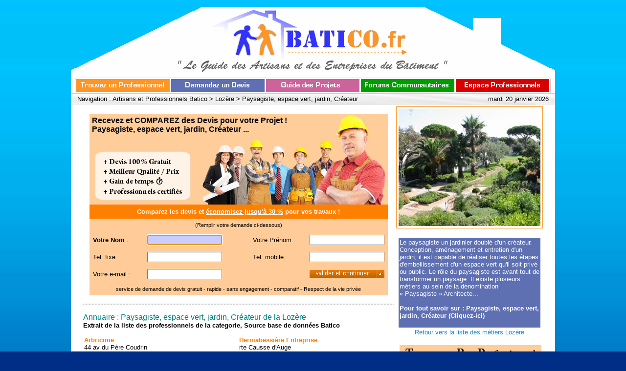

--- FILE ---
content_type: text/html
request_url: http://www.batico.fr/artisans-lozere/m28.html
body_size: 3991
content:

<html>

<head>
<title>Paysagiste, espace vert, jardin, Créateur de la Lozère</title>
<meta http-equiv="Content-Type" content="text/html; charset=iso-8859-1">
<meta http-equiv="Content-Language" content="fr">
<meta name="description" content="Paysagiste, espace vert, jardin, Créateur Lozère sur le Guide Batico.">
<link href="http://www.batico.fr/images/style.css" type="text/css" rel="stylesheet">
<link rel="icon" type="image/ico" href="http://www.batico.fr/favicon.ico" />
<!--[if IE]><link rel="shortcut icon" type="image/x-icon" href="http://www.batico.fr/favicon.ico" /><![endif]-->

<link href="http://www.batico.fr/images/lightbox.css" type="text/css" rel="stylesheet" media="screen" />
<script type="text/javascript" src="http://www.batico.fr/v1/prog/lightbox.js"></script>
<script type="text/javascript" src="http://www.batico.fr/v1/prog/gf_scroll_div.js"></script>
</head>

<body bgcolor="#FFFFFF" topmargin="0" leftmargin="0">
<div align="center"><center>

<table border="0" cellpadding="0" cellspacing="0" width="990">
    <tr>
        <td>&nbsp;</td>
    </tr>
    <tr>
        <td align="center"><a href="http://www.batico.fr"><img
        src="http://www.batico.fr/images/menu/logohaut.gif" width="990"
        height="135"></a></td>
    </tr>
    <tr>
        <td align="center">


<table border="0" cellpadding="0" cellspacing="0" width="990" bgcolor="#FFFFFF">
    <tr>
        <td width="8"><img src="http://www.batico.fr/images/t1px.gif" width="8" height="40"></td>
        <td width="197"><a href="http://www.batico.fr"><img src="http://www.batico.fr/images/menu/menu1h.gif" width="197" height="40" alt="Artisans et Professionnels Batico"></a></td>
        <td width="194"><a href="http://www.batico.fr/devis/index.html"><img src="http://www.batico.fr/images/menu/menu2b.gif" width="194" height="40" alt="Demande de Devis"></td>
        <td width="194"><a href="http://www.batico.fr/projets/index.html"><img src="http://www.batico.fr/images/menu/menu3b.gif" width="194" height="40" alt="Guide des projets Batico"></td>
        <td width="194"><a href="http://www.batico.fr/forums/index.html"><img src="http://www.batico.fr/images/menu/menu4b.gif" width="194" height="40" alt="Forums communautaires"></a></td>
        <td width="194"><a href="http://www.batico.fr/entreprise/index.html"><img src="http://www.batico.fr/images/menu/menu5b.gif" width="194" height="40" alt="Espace professionnels"></a></td>
        <td width="9"><img src="http://www.batico.fr/images/t1px.gif" width="9" height="40"></td>
    </tr>
    <tr>
	<td align="center" colspan="9" background="http://www.batico.fr/images/site/navigation.jpg">

<div align="center"><center>

<table border="0" cellpadding="5" cellspacing="0" width="974">
    <tr>
        <td align="left"><div id="fm_1" style="position:relative;"></td>
        <td align="right"><div id="fm_2" style="position:relative;"></td>
    </tr>
</table>
</center></div>
	</td>
    </tr>
</table>





	</td>
    </tr>
</table>

<div align="center" style="width:990px;background-color:#FFFFFF;"><center>

<table border="0" cellpadding="0" cellspacing="0" width="950" bgcolor="#FFFFFF">
    <tr>
	<td align="center">

<div align="center"><center>

<table border="0" cellpadding="0" cellspacing="3" width="946">
    <tr>
        <td align="center" valign="top"><div align="center"><center><table
        border="0" cellpadding="0" cellspacing="0" width="940">
            <tr>
                <td valign="top" width="940"><div align="right"><table
                border="0" cellpadding="0" cellspacing="0"
                width="940">
                    <tr>
                        <td valign="top" width="635">





<script type="text/javascript" src="http://www.batico.fr/v1/prog/minidevis.php?depaurlnom=lozere&metier=m28&minidepa=48&titrebis=Paysagiste, espace vert, jardin, Créateur ..."></script>






<p><font color="#008080" size="3">Annuaire : Paysagiste, espace vert, jardin, Créateur de la Lozère</font><br><b>Extrait de la liste des professionnels de la categorie, Source base de données Batico</b></p>






</p>
                        <table border="0" cellpadding="2"
                        cellspacing="0" width="635">
                            <tr>


<td valign="top" width="318"><font color="#FF8000"><strong>Arbricime</strong></font><br>
44 av du Père Coudrin<br>
48000 MENDE<br>
Téléphone : 04 66 49 01 15<br><br>
<font color="#FF8000"><strong>Artivert (SARL)</strong></font><br>
Malaval<br>
48000 BRENOUX<br>
Téléphone : 04 66 31 95 32<br><br>
<font color="#FF8000"><strong>Astrhalor</strong></font><br>
22 av Père Coudrin BP 36<br>
48001 MENDE CEDEX<br>
Téléphone : 04 66 49 22 58<br><br>
<font color="#FF8000"><strong>Atelier Cassini</strong></font><br>
za Saint Julien du Gourg<br>
48400 FLORAC<br>
Téléphone : 04 66 45 21 18<br><br>
<font color="#FF8000"><strong>Charlet Pierre-Jacques</strong></font><br>
Le Truel<br>
48150 SAINT PIERRE DES TRIPIERS<br>
Téléphone : 05 65 62 62 02<br><br>
<font color="#FF8000"><strong>Dunand Gérard</strong></font><br>
rte Mas Barque<br>
48800 VILLEFORT<br>
Téléphone : 04 66 46 48 09<br><br>
<font color="#FF8000"><strong>Fages Maurice</strong></font><br>
Les Vergnèdes<br>
48500 LA CANOURGUE<br>
Téléphone : 04 66 32 82 72<br><br>
<font color="#FF8000"><strong>Gévaudan Paysage</strong></font><br>
4 Ch Coste-Drèche<br>
48100 MARVEJOLS<br>
Téléphone : 04 66 32 29 40<br><br>
</td><td valign="top" width="317"><font color="#FF8000"><strong>Hermabessière Entreprise</strong></font><br>
rte Causse d'Auge<br>
48000 MENDE<br>
Téléphone : 04 66 65 29 29<br><br>
<font color="#FF8000"><strong>Jardin Loisir</strong></font><br>
rte du Puy<br>
48000 MENDE<br>
Téléphone : 04 66 49 03 92<br><br>
<font color="#FF8000"><strong>Jardins et Paysages (EURL)</strong></font><br>
Chaussenilles<br>
48300 FONTANES-LANGOGNE<br>
Téléphone : 04 66 69 34 57<br><br>
<font color="#FF8000"><strong>La main verte</strong></font><br>
pl AU BLE - GITE N 2<br>
48500 CANOURGUE (LA)<br>
Téléphone : 04 66 45 46 75<br><br>
<font color="#FF8000"><strong>Pb Multiservices</strong></font><br>
Le Bousqueirol<br>
48110 MOISSAC VALLEE FRANCAISE<br>
Téléphone : 04 66 45 87 03<br><br>
<font color="#FF8000"><strong>Thibault Marion</strong></font><br>
Rouffiac<br>
48000 SAINT BAUZILE<br>
Téléphone : 04 66 32 02 31<br><br>
<font color="#FF8000"><strong>Zians Raymund</strong></font><br>
8 pl Mazel<br>
48000 MENDE<br>
Téléphone : 04 66 65 92 01<br><br>
</td>
                            </tr>
                        </table>





<br><br>

                        </td>
                        <td width="5"><img src="http://www.batico.fr/images/t1px.gif"
                        width="5" height="1"></td>
                        <td align="right" valign="top"
                        width="300"><table border="0"
                        cellspacing="0" width="300"
                        bgcolor="#FF9728">
                            <tr>
                                <td><img
                                src="http://www.batico.fr/images/icone/gm28.jpg"
                                width="290" height="240"
                                class="imgdecohaut290"></td>
                            </tr>
                        </table>
                        <div align="center"><center><table
                        border="0" cellpadding="2"
                        cellspacing="0" width="290">
                            <tr>
                                <td>&nbsp;</td>
                            </tr>


                            <tr>
                                <td bgcolor="#5E70B2">
<p><font color="#FFFFFF">Le paysagiste un jardinier doublé d'un créateur. Conception, aménagement et entretien d'un jardin, il est capable de réaliser toutes les étapes d'embellissement d'un espace vert qu'il soit privé ou public.
Le rôle du paysagiste est avant tout de transformer un paysage.
Il existe plusieurs métiers au sein de la dénomination &laquo;&nbsp;Paysagiste&nbsp;&raquo;
Architecte...</font><br><br><a href="http://www.batico.fr/projets/a23-paysagiste-espace-vert-jardin-createur.html"><font color="#FFFFFF">
<strong>Pour tout savoir sur : Paysagiste, espace vert, jardin, Créateur (Cliquez-ici)</strong></font></a><br><br></p>
                                </td>
                            </tr>

                            <tr>
                                <td align="center"><a href="http://www.batico.fr/artisans-lozere/guide.html ">Retour vers la liste des métiers Lozère</a></td>
                            </tr>


                            <tr>
                                <td>
<br>

<div id="DIV_MOVE" style="width:290px;">
<table style="width:290px;"  border="0" cellpadding="0" cellspacing="0" bgcolor="#FFCC99">
<form action="http://www.batico.fr/artisans-lozere/devis.html" method="post" onsubmit="return(check(this));">
<tr><td><img src="http://www.batico.fr/images/scroll/imghaut.jpg"></td></tr>
<tr><td bgcolor="#FF8000" align="center"><table style="width:95%;"  border="0" cellpadding="0" cellspacing="3"><tr><td align="center"><b><font color="#FFFFFF">Comparez les devis et <u>économisez jusqu'à 30 %</u> pour vos travaux !</font></b></td></tr></table></td></tr>
<tr><td align="center"><small>(Remplir votre demande ci-dessous)</small><br><br></td></tr>
<tr><td align="center">


<table style="width:95%;"  border="0" cellpadding="0" cellspacing="3">
<tr><td width="200"><b>Votre Nom</b> :</td><td><input onMouseOver="mouvementautorise='non';dejadevisevent='oui'" style="width: 153px;" name="nom"></td></tr>
<tr><td>Votre Prénom :</td><td><input style="width: 153px;" name="prenom"></td></tr>
<tr><td colspan="2"><br></td></tr>
<tr><td>Tél. fixe :</td><td><input style="width: 153px;" name="tel1"></td></tr>
<tr><td>Tél mobile :</td><td><input style="width: 153px;" name="tel2"></td></tr>
<tr><td>Votre e-Mail :</td><td><input style="width: 153px;" name="email"></td></tr>
<tr><td colspan="2"><br></td></tr>
<tr><td>&nbsp;</td><td><input type="image" name="go" src="http://www.batico.fr/images/bouton/valicontorangebt.gif" align="bottom" border="0" width="153" height="17"></td></tr>
<input type="hidden" value="m28" name="metier"><input type="hidden" value="48" name="depa"><input type="hidden" value="2" name="etape">
</table>

</td></tr>
<tr><td><br></td></tr>
</form>
</table>



</div>

&nbsp;</td>
                            </tr>


                        </table>
                        </center></div></td>
                    </tr>
                </table>
                </div></td>
            </tr>
        </table>
        </center></div></td>
    </tr>
</table>
</center></div>



<script language="JavaScript"><!--

document.getElementById("firstfocus").focus()

function check(f) {

if(f[0].value == "") { alert("Merci d'indiquer votre Nom."); return(false); }
if(f[1].value == "") { alert("Merci d'indiquer votre Prénom."); return(false); }
if(f[2].value == "" && f[3].value == "") { alert("Merci d'indiquer au minimum un numéro fixe ou mobile."); return(false); }

return(true); }


// --></script>


<SCRIPT language=javascript>
dejadevisevent="";
scrollingok="";


function Timerrecherche() {
if(dejadevisevent=="")
{ showLightbox('http://www.batico.fr/devis/moteur.php?minidepa=48&metier=m28','600','290','oui') }
dejadevisevent="oui";
}


function ScrollingDetected() {
if(scrollingok=="")
{ setTimeout("Timerrecherche()",10000); }
scrollingok="oui";
}


if(window.addEventListener) // Firefox 1+, Opera 9, Safari 3+, etc.
    {
    window.addEventListener("scroll", ScrollingDetected(), false);
    }
  else if("onscroll" in self) // MSIE 6, 7 and MSIE 8
    {
    self.onscroll = ScrollingDetected;
    };


</SCRIPT>
</td></tr><tr><td align="left" background="http://www.batico.fr/images/site/navigation.jpg">
<img src="http://www.batico.fr/images/t1px.gif" width="1" height="26" align="absmiddle"> Navigation : <a href="http://www.batico.fr"><font color=\#000000">Artisans et Professionnels Batico</font></a> &gt; <a href="http://www.batico.fr/artisans-lozere/guide.html"><font color=\#000000">Lozère</font></a> &gt; <a href="http://www.batico.fr/artisans-lozere/m28.html"><font color=\#000000">Paysagiste, espace vert, jardin, Créateur</font></a></td></tr></table>

<script language="javascript">
navi="Navigation : <a href=\"http://www.batico.fr\"><font color=\\#000000\">Artisans et Professionnels Batico</font></a> &gt; <a href=\"http://www.batico.fr/artisans-lozere/guide.html\"><font color=\\#000000\">Lozère</font></a> &gt; <a href=\"http://www.batico.fr/artisans-lozere/m28.html\"><font color=\\#000000\">Paysagiste, espace vert, jardin, Créateur</font></a>";
datejour="mardi 20 janvier 2026";

document.getElementById("fm_1").innerHTML = navi;
document.getElementById("fm_2").innerHTML = datejour;
</script>

</center></div>

<table border="0" cellpadding="10" cellspacing="0" width="100%" bgcolor="#FFFFFF"><tr>
<td align="center"><p>Copyright 2000 - 2025 GDN / Batico, 5 Chemin de Daru, 26100 Romans sur Isère. Tél. 04.75.02.56.03
<br>Nos partenaires : <a href="https://www.gamerpass.fr/?console=Switch" target="_blank"><font color="#000000">Boutique jeux Switch GamerPass.fr</font></a>, <a href="https://www.gamerpass.es" target="_blank"><font color="#000000">La tienda en línea GamerPass Spain</font></a>, <a href="https://www.nexplay.fr" target="_blank"><font color="#000000">Magasin jeux Vidéo GDN NexPlay</font></a>, <a href="http://www.guidedenuit.com/discotheques_lozere" target="_blank"><font color="#000000">Discotheque Lozère et Mende</font></a>, <a href="http://www.batiexpo.com/salon-mende/jardin"><font color="#000000">Artisan Jardin Mende</font></a>, <a href="http://www.batico.fr/devis/jardin"><font color="#000000">Devis Jardin Lozère et Mende</font></a>

</p></td>
</tr></table>



<script type="text/javascript">
var gaJsHost = (("https:" == document.location.protocol) ? "https://ssl." : "http://www.");
document.write(unescape("%3Cscript src='" + gaJsHost + "google-analytics.com/ga.js' type='text/javascript'%3E%3C/script%3E"));
</script>
<script type="text/javascript">
var pageTracker = _gat._getTracker("UA-349011-3");
pageTracker._trackPageview();
</script>



</body>
</html>


--- FILE ---
content_type: text/html
request_url: http://www.batico.fr/v1/prog/minidevis.php?depaurlnom=lozere&metier=m28&minidepa=48&titrebis=Paysagiste,%20espace%20vert,%20jardin,%20Cr%E9ateur%20...
body_size: 1007
content:
document.write("<p align=\"center\"><br><table width=\"610\" border=\"0\" cellpadding=\"0\" cellspacing=\"0\"><tr><td  style=\"height:186px;background-image:url('http://www.batico.fr/images/scroll/imghautbigbis.jpg');background-repeat:no-repeat;\" valign=\"top\"><div style=\"width:490px;margin-left:5px;margin-top:5px;\"><big><b>Recevez et COMPAREZ des Devis pour votre Projet ! Paysagiste, espace vert, jardin, Créateur ...</b></big></div></td></tr></table><table width=\"610\" border=\"0\" cellpadding=\"7\" cellspacing=\"0\" bgcolor=\"#FFCC99\"><tr><td colspan=\"5\" align=\"center\" bgcolor=\"#FF8000\"><font color=\"#FFFFFF\"><b>Comparez les devis et <u>économisez jusqu'à 30 %</u> pour vos travaux !</b></font></td></tr><tr><td colspan=\"5\" align=\"center\"><small>(Remplir votre demande ci-dessous)</small><br></td></tr>");
document.write("<form action=\"http://www.batico.fr/artisans-lozere/devis.html\" method=\"post\" onsubmit=\"return(check(this));\"><tr><td width=\"130\"><b>Votre Nom</b> :</td><td width=\"150\"><input style=\"width: 153px;background-color:#CBCCFF;\" name=\"nom\" id=\"firstfocus\"  onMouseOver=\"dejadevisevent='oui'\" onclick=\"this.style.backgroundColor='white';\" onkeydown=\"this.style.backgroundColor='white';\"></td><td width=\"50\">&nbsp;</td><td width=\"130\">Votre Prénom :</td><td width=\"150\"><input style=\"width: 153px;\" name=\"prenom\"></td></tr>");
document.write("<tr><td>Tel. fixe :</td><td><input style=\"width: 153px;\" name=\"tel1\"></td><td>&nbsp;</td><td>Tel. mobile :</td><td><input style=\"width: 153px;\" name=\"tel2\"></td></tr><tr><td>Votre e-mail :</td><td><input style=\"width: 153px;\" name=\"email\"></td><td>&nbsp;</td><td>&nbsp;</td><td><input type=\"hidden\" value=\"m28\" name=\"metier\"><input type=\"hidden\" value=\"48\" name=\"depa\"><input type=\"image\" name=\"go\" src=\"http://www.batico.fr/images/bouton/valicontorangebt.gif\" align=\"bottom\" border=\"0\" width=\"153\" height=\"17\"></td></tr>");
document.write("<input type=\"hidden\" value=\"1\" name=\"etape\"></form><tr><td colspan=\"5\" align=\"center\"><span style=\"font-size:11px;\">service de demande de devis gratuit - rapide - sans engagement - comparatif - <a href=\"http://www.batico.fr/devis/vie-privee.html\" target=\"_blank\" style=\"color:#000000;\">Respect de la vie privée</a></span></td></tr></table></p><p><img src=\"http://www.batico.fr/images/site/sep635.gif\" height=\"10\"></p>");

--- FILE ---
content_type: application/x-javascript
request_url: http://www.batico.fr/v1/prog/gf_scroll_div.js
body_size: 1458
content:
//---------------------------------------------------------
//  Nom Document : gf_scroll_div.js
//  Auteur       : G.Ferraz
//  Objet        : menu flottant
//  Creation     : 01.01.2007
//---------------------------------------------------------
//  Mise à Jour  : 01.11.2007
//---------------------------------------------------------
// OUTILS /////////////////////////////
//---------------------------------------------
mouvementautorise='';

function Add_Event( obj_, event_, func_, mode_){
  if( obj_.addEventListener)
    obj_.addEventListener( event_, func_, mode_? mode_:false);
  else
    obj_.attachEvent( 'on'+event_, func_);
}
//----------------------
function GetScrollPage(){
  var Left;
  var Top;
  var DocRef;

  if( window.innerWidth){
    with( window){
      Left   = pageXOffset;
      Top    = pageYOffset;
    }
  }
  else{ // Cas Explorer a part
    if( document.documentElement && document.documentElement.clientWidth)
      DocRef = document.documentElement;
    else
      DocRef = document.body;

    with( DocRef){
      Left   = scrollLeft;
      Top    = scrollTop;
    }
  }
  return({top:Top, left:Left});
}
//---------------------------
function ObjGetPosition(obj_){
  var PosX = 0;
  var PosY = 0;
  //-- suivant type en parametre
  if( typeof(obj_)=='object')
    var Obj  = obj_;
  else
    var Obj  = document.getElementById( obj_);
  //-- Si l'objet existe
  if( Obj){
    //-- Recup. Position Objet
    PosX = Obj.offsetLeft;
    PosY = Obj.offsetTop;
    //-- Si propriete existe
    if( Obj.offsetParent){
      //-- Tant qu'un parent existe
      while( Obj = Obj.offsetParent){
        if( Obj.offsetParent){ // on ne prend pas le BODY
          //-- Ajout position Parent
          PosX += Obj.offsetLeft;
          PosY += Obj.offsetTop;
        }
      }
    }
  }
  //-- Retour des positions
  return({left:PosX, top:PosY});
}
//-------------------------------------
// MENU FLOTTANT //////////////////////
//-------------------------------------
var IdTimer_1;
var IdTimer_2;
var O_DivScroll;
var Rapport = 1.0/20.0;  // On divise par 20
var Mini = 2* Rapport;
//-----------------------
function DIV_Scroll( id_){
  var Obj = document.getElementById( id_);
  this.Obj = Obj;
  if( Obj){
    Obj.style.position = "absolute"; // IMPERATIF
    //-- Recup position de depart
    var Pos   = ObjGetPosition( id_);
    this.PosX = Pos.left;
    this.PosY = Pos.top;
    this.DebX = this.PosX;
    this.DebY = this.PosY;
    this.NewX = 0;
    this.NewY = 0;
    this.Move = DIV_Deplace;
  }
}
//---------------------------
function DIV_Deplace( x_, y_){
  if( arguments[0] != null){
    this.PosX = x_;
x_=this.DebX;

    this.Obj.style.left = parseInt(x_) +"px";
  }
  if( arguments[1] != null){
    this.PosY = y_;

y_bis=y_-670

if(y_bis>this.DebY)
{ y_=y_bis; }
else
{ y_=this.DebY; }

    this.Obj.style.top  = parseInt(y_) +"px";
  }
}
//---------------------------
function DIV_Replace( x_, y_){
  //-- Calcul Delta deplacement
  var Delta_X = (x_ -O_DivScroll.PosX) *Rapport;
  var Delta_Y = (y_ -O_DivScroll.PosY) *Rapport;
  //-- Test si fin deplacement
  if((( Delta_Y < Mini)&&( Delta_Y > -Mini))&&
     (( Delta_X < Mini)&&( Delta_X > -Mini))){
    clearInterval( IdTimer_1);
    O_DivScroll.Move( x_, y_);
  }
  else{
    O_DivScroll.Move( O_DivScroll.PosX +Delta_X, O_DivScroll.PosY +Delta_Y);
  }
}
//------------------------
function DIV_CheckScroll(){
if(mouvementautorise=='')
{
  var Scroll  = GetScrollPage();
  //-- New position  du menu
  O_DivScroll.NewX = Scroll.left +O_DivScroll.DebX;
  O_DivScroll.NewY = Scroll.top  +O_DivScroll.DebY;
  //-- Si pas la bonne Position
  if(( O_DivScroll.PosY != O_DivScroll.NewY)||( O_DivScroll.PosX != O_DivScroll.NewX)){
    //-- Clear l'encours
    clearInterval( IdTimer_1);
    IdTimer_1 = setInterval("DIV_Replace(" + O_DivScroll.NewX +"," + O_DivScroll.NewY +")", 10);
  }
  return( true);
}
}
//-----------------------
function DIV_InitScroll(){
  //-- Recup position Objet
  O_DivScroll  = new DIV_Scroll('DIV_MOVE');
  //-- Lance inspection si existe
  if( O_DivScroll.Obj)
    IdTimer_2 = setInterval('DIV_CheckScroll()',100);
}
//========================================
Add_Event( window, 'load', DIV_InitScroll);
//-- EOF --

